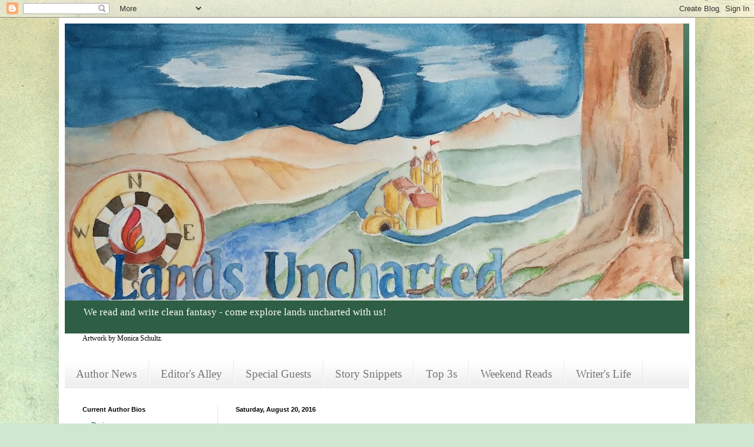

--- FILE ---
content_type: text/html; charset=UTF-8
request_url: https://www.landsuncharted.com/2016/08/top-3-magical-elements-in-harry-potter.html
body_size: 19558
content:
<!DOCTYPE html>
<html class='v2' dir='ltr' lang='en'>
<head>
<link href='https://www.blogger.com/static/v1/widgets/4128112664-css_bundle_v2.css' rel='stylesheet' type='text/css'/>
<meta content='width=1100' name='viewport'/>
<meta content='text/html; charset=UTF-8' http-equiv='Content-Type'/>
<meta content='blogger' name='generator'/>
<link href='https://www.landsuncharted.com/favicon.ico' rel='icon' type='image/x-icon'/>
<link href='https://www.landsuncharted.com/2016/08/top-3-magical-elements-in-harry-potter.html' rel='canonical'/>
<link rel="alternate" type="application/atom+xml" title="Lands Uncharted - Atom" href="https://www.landsuncharted.com/feeds/posts/default" />
<link rel="alternate" type="application/rss+xml" title="Lands Uncharted - RSS" href="https://www.landsuncharted.com/feeds/posts/default?alt=rss" />
<link rel="service.post" type="application/atom+xml" title="Lands Uncharted - Atom" href="https://www.blogger.com/feeds/3633977426784875178/posts/default" />

<link rel="alternate" type="application/atom+xml" title="Lands Uncharted - Atom" href="https://www.landsuncharted.com/feeds/8617422030733909746/comments/default" />
<!--Can't find substitution for tag [blog.ieCssRetrofitLinks]-->
<link href='https://blogger.googleusercontent.com/img/b/R29vZ2xl/AVvXsEic6Y01oG4oAESVvNmlJaSGchqdeFVWfwVF3vhHshMiVaq3SnZ9u3LyzcciAXymn_HN0PUtpYwSqX-Cy4YiYLpOSY06TdDz0-Zf-v7B9H_4KUPFbyln-478I4MEJr01rkiilxr1TL1fSy-X/s200/Sorting+hat.jpg' rel='image_src'/>
<meta content='https://www.landsuncharted.com/2016/08/top-3-magical-elements-in-harry-potter.html' property='og:url'/>
<meta content='Top 3 Magical Elements in Harry Potter (Laura)' property='og:title'/>
<meta content='A blog for readers of clean fantasy who love to discuss books and meet new authors.' property='og:description'/>
<meta content='https://blogger.googleusercontent.com/img/b/R29vZ2xl/AVvXsEic6Y01oG4oAESVvNmlJaSGchqdeFVWfwVF3vhHshMiVaq3SnZ9u3LyzcciAXymn_HN0PUtpYwSqX-Cy4YiYLpOSY06TdDz0-Zf-v7B9H_4KUPFbyln-478I4MEJr01rkiilxr1TL1fSy-X/w1200-h630-p-k-no-nu/Sorting+hat.jpg' property='og:image'/>
<title>Lands Uncharted: Top 3 Magical Elements in Harry Potter (Laura)</title>
<style id='page-skin-1' type='text/css'><!--
/*
-----------------------------------------------
Blogger Template Style
Name:     Simple
Designer: Blogger
URL:      www.blogger.com
----------------------------------------------- */
/* Content
----------------------------------------------- */
body {
font: normal normal 12px Georgia, Utopia, 'Palatino Linotype', Palatino, serif;
color: #000000;
background: #cfe7d1 url(//themes.googleusercontent.com/image?id=1x_TqXo6-7t6y2ZiuOyQ2Bk6Zod9CTtyKYtRui0IeQJe6hVlJcQiXYG2xQGkxKvl6iZMJ) repeat fixed top center /* Credit: gaffera (http://www.istockphoto.com/googleimages.php?id=4072573&platform=blogger) */;
padding: 0 40px 40px 40px;
}
html body .region-inner {
min-width: 0;
max-width: 100%;
width: auto;
}
h2 {
font-size: 22px;
}
a:link {
text-decoration:none;
color: #2e5f44;
}
a:visited {
text-decoration:none;
color: #757575;
}
a:hover {
text-decoration:underline;
color: #00d37d;
}
.body-fauxcolumn-outer .fauxcolumn-inner {
background: transparent none repeat scroll top left;
_background-image: none;
}
.body-fauxcolumn-outer .cap-top {
position: absolute;
z-index: 1;
height: 400px;
width: 100%;
}
.body-fauxcolumn-outer .cap-top .cap-left {
width: 100%;
background: transparent none repeat-x scroll top left;
_background-image: none;
}
.content-outer {
-moz-box-shadow: 0 0 40px rgba(0, 0, 0, .15);
-webkit-box-shadow: 0 0 5px rgba(0, 0, 0, .15);
-goog-ms-box-shadow: 0 0 10px #333333;
box-shadow: 0 0 40px rgba(0, 0, 0, .15);
margin-bottom: 1px;
}
.content-inner {
padding: 10px 10px;
}
.content-inner {
background-color: #ffffff;
}
/* Header
----------------------------------------------- */
.header-outer {
background: #2e5f44 url(//www.blogblog.com/1kt/simple/gradients_light.png) repeat-x scroll 0 -400px;
_background-image: none;
}
.Header h1 {
font: normal normal 60px Arial, Tahoma, Helvetica, FreeSans, sans-serif;
color: #ffffff;
text-shadow: 1px 2px 3px rgba(0, 0, 0, .2);
}
.Header h1 a {
color: #ffffff;
}
.Header .description {
font-size: 140%;
color: #ffffff;
}
.header-inner .Header .titlewrapper {
padding: 22px 30px;
}
.header-inner .Header .descriptionwrapper {
padding: 0 30px;
}
/* Tabs
----------------------------------------------- */
.tabs-inner .section:first-child {
border-top: 0 solid #e8e8e8;
}
.tabs-inner .section:first-child ul {
margin-top: -0;
border-top: 0 solid #e8e8e8;
border-left: 0 solid #e8e8e8;
border-right: 0 solid #e8e8e8;
}
.tabs-inner .widget ul {
background: #efefef url(https://resources.blogblog.com/blogblog/data/1kt/simple/gradients_light.png) repeat-x scroll 0 -800px;
_background-image: none;
border-bottom: 1px solid #e8e8e8;
margin-top: 0;
margin-left: -30px;
margin-right: -30px;
}
.tabs-inner .widget li a {
display: inline-block;
padding: .6em 1em;
font: normal normal 19.3px Georgia, Utopia, 'Palatino Linotype', Palatino, serif;
color: #757575;
border-left: 1px solid #ffffff;
border-right: 1px solid #e8e8e8;
}
.tabs-inner .widget li:first-child a {
border-left: none;
}
.tabs-inner .widget li.selected a, .tabs-inner .widget li a:hover {
color: #000000;
background-color: #e8e8e8;
text-decoration: none;
}
/* Columns
----------------------------------------------- */
.main-outer {
border-top: 0 solid #e8e8e8;
}
.fauxcolumn-left-outer .fauxcolumn-inner {
border-right: 1px solid #e8e8e8;
}
.fauxcolumn-right-outer .fauxcolumn-inner {
border-left: 1px solid #e8e8e8;
}
/* Headings
----------------------------------------------- */
div.widget > h2,
div.widget h2.title {
margin: 0 0 1em 0;
font: normal bold 11px Arial, Tahoma, Helvetica, FreeSans, sans-serif;
color: #000000;
}
/* Widgets
----------------------------------------------- */
.widget .zippy {
color: #8b8b8b;
text-shadow: 2px 2px 1px rgba(0, 0, 0, .1);
}
.widget .popular-posts ul {
list-style: none;
}
/* Posts
----------------------------------------------- */
h2.date-header {
font: normal bold 11px Arial, Tahoma, Helvetica, FreeSans, sans-serif;
}
.date-header span {
background-color: transparent;
color: #000000;
padding: inherit;
letter-spacing: inherit;
margin: inherit;
}
.main-inner {
padding-top: 30px;
padding-bottom: 30px;
}
.main-inner .column-center-inner {
padding: 0 15px;
}
.main-inner .column-center-inner .section {
margin: 0 15px;
}
.post {
margin: 0 0 25px 0;
}
h3.post-title, .comments h4 {
font: normal normal 22px Arial, Tahoma, Helvetica, FreeSans, sans-serif;
margin: .75em 0 0;
}
.post-body {
font-size: 110%;
line-height: 1.4;
position: relative;
}
.post-body img, .post-body .tr-caption-container, .Profile img, .Image img,
.BlogList .item-thumbnail img {
padding: 2px;
background: #ffffff;
border: 1px solid #e8e8e8;
-moz-box-shadow: 1px 1px 5px rgba(0, 0, 0, .1);
-webkit-box-shadow: 1px 1px 5px rgba(0, 0, 0, .1);
box-shadow: 1px 1px 5px rgba(0, 0, 0, .1);
}
.post-body img, .post-body .tr-caption-container {
padding: 5px;
}
.post-body .tr-caption-container {
color: #000000;
}
.post-body .tr-caption-container img {
padding: 0;
background: transparent;
border: none;
-moz-box-shadow: 0 0 0 rgba(0, 0, 0, .1);
-webkit-box-shadow: 0 0 0 rgba(0, 0, 0, .1);
box-shadow: 0 0 0 rgba(0, 0, 0, .1);
}
.post-header {
margin: 0 0 1.5em;
line-height: 1.6;
font-size: 90%;
}
.post-footer {
margin: 20px -2px 0;
padding: 5px 10px;
color: #373737;
background-color: #f4f4f4;
border-bottom: 1px solid #e8e8e8;
line-height: 1.6;
font-size: 90%;
}
#comments .comment-author {
padding-top: 1.5em;
border-top: 1px solid #e8e8e8;
background-position: 0 1.5em;
}
#comments .comment-author:first-child {
padding-top: 0;
border-top: none;
}
.avatar-image-container {
margin: .2em 0 0;
}
#comments .avatar-image-container img {
border: 1px solid #e8e8e8;
}
/* Comments
----------------------------------------------- */
.comments .comments-content .icon.blog-author {
background-repeat: no-repeat;
background-image: url([data-uri]);
}
.comments .comments-content .loadmore a {
border-top: 1px solid #8b8b8b;
border-bottom: 1px solid #8b8b8b;
}
.comments .comment-thread.inline-thread {
background-color: #f4f4f4;
}
.comments .continue {
border-top: 2px solid #8b8b8b;
}
/* Accents
---------------------------------------------- */
.section-columns td.columns-cell {
border-left: 1px solid #e8e8e8;
}
.blog-pager {
background: transparent none no-repeat scroll top center;
}
.blog-pager-older-link, .home-link,
.blog-pager-newer-link {
background-color: #ffffff;
padding: 5px;
}
.footer-outer {
border-top: 0 dashed #bbbbbb;
}
/* Mobile
----------------------------------------------- */
body.mobile  {
background-size: auto;
}
.mobile .body-fauxcolumn-outer {
background: transparent none repeat scroll top left;
}
.mobile .body-fauxcolumn-outer .cap-top {
background-size: 100% auto;
}
.mobile .content-outer {
-webkit-box-shadow: 0 0 3px rgba(0, 0, 0, .15);
box-shadow: 0 0 3px rgba(0, 0, 0, .15);
}
.mobile .tabs-inner .widget ul {
margin-left: 0;
margin-right: 0;
}
.mobile .post {
margin: 0;
}
.mobile .main-inner .column-center-inner .section {
margin: 0;
}
.mobile .date-header span {
padding: 0.1em 10px;
margin: 0 -10px;
}
.mobile h3.post-title {
margin: 0;
}
.mobile .blog-pager {
background: transparent none no-repeat scroll top center;
}
.mobile .footer-outer {
border-top: none;
}
.mobile .main-inner, .mobile .footer-inner {
background-color: #ffffff;
}
.mobile-index-contents {
color: #000000;
}
.mobile-link-button {
background-color: #2e5f44;
}
.mobile-link-button a:link, .mobile-link-button a:visited {
color: #ffffff;
}
.mobile .tabs-inner .section:first-child {
border-top: none;
}
.mobile .tabs-inner .PageList .widget-content {
background-color: #e8e8e8;
color: #000000;
border-top: 1px solid #e8e8e8;
border-bottom: 1px solid #e8e8e8;
}
.mobile .tabs-inner .PageList .widget-content .pagelist-arrow {
border-left: 1px solid #e8e8e8;
}

--></style>
<style id='template-skin-1' type='text/css'><!--
body {
min-width: 1080px;
}
.content-outer, .content-fauxcolumn-outer, .region-inner {
min-width: 1080px;
max-width: 1080px;
_width: 1080px;
}
.main-inner .columns {
padding-left: 260px;
padding-right: 0px;
}
.main-inner .fauxcolumn-center-outer {
left: 260px;
right: 0px;
/* IE6 does not respect left and right together */
_width: expression(this.parentNode.offsetWidth -
parseInt("260px") -
parseInt("0px") + 'px');
}
.main-inner .fauxcolumn-left-outer {
width: 260px;
}
.main-inner .fauxcolumn-right-outer {
width: 0px;
}
.main-inner .column-left-outer {
width: 260px;
right: 100%;
margin-left: -260px;
}
.main-inner .column-right-outer {
width: 0px;
margin-right: -0px;
}
#layout {
min-width: 0;
}
#layout .content-outer {
min-width: 0;
width: 800px;
}
#layout .region-inner {
min-width: 0;
width: auto;
}
body#layout div.add_widget {
padding: 8px;
}
body#layout div.add_widget a {
margin-left: 32px;
}
--></style>
<style>
    body {background-image:url(\/\/themes.googleusercontent.com\/image?id=1x_TqXo6-7t6y2ZiuOyQ2Bk6Zod9CTtyKYtRui0IeQJe6hVlJcQiXYG2xQGkxKvl6iZMJ);}
    
@media (max-width: 200px) { body {background-image:url(\/\/themes.googleusercontent.com\/image?id=1x_TqXo6-7t6y2ZiuOyQ2Bk6Zod9CTtyKYtRui0IeQJe6hVlJcQiXYG2xQGkxKvl6iZMJ&options=w200);}}
@media (max-width: 400px) and (min-width: 201px) { body {background-image:url(\/\/themes.googleusercontent.com\/image?id=1x_TqXo6-7t6y2ZiuOyQ2Bk6Zod9CTtyKYtRui0IeQJe6hVlJcQiXYG2xQGkxKvl6iZMJ&options=w400);}}
@media (max-width: 800px) and (min-width: 401px) { body {background-image:url(\/\/themes.googleusercontent.com\/image?id=1x_TqXo6-7t6y2ZiuOyQ2Bk6Zod9CTtyKYtRui0IeQJe6hVlJcQiXYG2xQGkxKvl6iZMJ&options=w800);}}
@media (max-width: 1200px) and (min-width: 801px) { body {background-image:url(\/\/themes.googleusercontent.com\/image?id=1x_TqXo6-7t6y2ZiuOyQ2Bk6Zod9CTtyKYtRui0IeQJe6hVlJcQiXYG2xQGkxKvl6iZMJ&options=w1200);}}
/* Last tag covers anything over one higher than the previous max-size cap. */
@media (min-width: 1201px) { body {background-image:url(\/\/themes.googleusercontent.com\/image?id=1x_TqXo6-7t6y2ZiuOyQ2Bk6Zod9CTtyKYtRui0IeQJe6hVlJcQiXYG2xQGkxKvl6iZMJ&options=w1600);}}
  </style>
<link href='https://www.blogger.com/dyn-css/authorization.css?targetBlogID=3633977426784875178&amp;zx=497cad58-9c1e-49f2-9da2-f2d8ce892aee' media='none' onload='if(media!=&#39;all&#39;)media=&#39;all&#39;' rel='stylesheet'/><noscript><link href='https://www.blogger.com/dyn-css/authorization.css?targetBlogID=3633977426784875178&amp;zx=497cad58-9c1e-49f2-9da2-f2d8ce892aee' rel='stylesheet'/></noscript>
<meta name='google-adsense-platform-account' content='ca-host-pub-1556223355139109'/>
<meta name='google-adsense-platform-domain' content='blogspot.com'/>

</head>
<body class='loading variant-bold'>
<div class='navbar section' id='navbar' name='Navbar'><div class='widget Navbar' data-version='1' id='Navbar1'><script type="text/javascript">
    function setAttributeOnload(object, attribute, val) {
      if(window.addEventListener) {
        window.addEventListener('load',
          function(){ object[attribute] = val; }, false);
      } else {
        window.attachEvent('onload', function(){ object[attribute] = val; });
      }
    }
  </script>
<div id="navbar-iframe-container"></div>
<script type="text/javascript" src="https://apis.google.com/js/platform.js"></script>
<script type="text/javascript">
      gapi.load("gapi.iframes:gapi.iframes.style.bubble", function() {
        if (gapi.iframes && gapi.iframes.getContext) {
          gapi.iframes.getContext().openChild({
              url: 'https://www.blogger.com/navbar/3633977426784875178?po\x3d8617422030733909746\x26origin\x3dhttps://www.landsuncharted.com',
              where: document.getElementById("navbar-iframe-container"),
              id: "navbar-iframe"
          });
        }
      });
    </script><script type="text/javascript">
(function() {
var script = document.createElement('script');
script.type = 'text/javascript';
script.src = '//pagead2.googlesyndication.com/pagead/js/google_top_exp.js';
var head = document.getElementsByTagName('head')[0];
if (head) {
head.appendChild(script);
}})();
</script>
</div></div>
<div class='body-fauxcolumns'>
<div class='fauxcolumn-outer body-fauxcolumn-outer'>
<div class='cap-top'>
<div class='cap-left'></div>
<div class='cap-right'></div>
</div>
<div class='fauxborder-left'>
<div class='fauxborder-right'></div>
<div class='fauxcolumn-inner'>
</div>
</div>
<div class='cap-bottom'>
<div class='cap-left'></div>
<div class='cap-right'></div>
</div>
</div>
</div>
<div class='content'>
<div class='content-fauxcolumns'>
<div class='fauxcolumn-outer content-fauxcolumn-outer'>
<div class='cap-top'>
<div class='cap-left'></div>
<div class='cap-right'></div>
</div>
<div class='fauxborder-left'>
<div class='fauxborder-right'></div>
<div class='fauxcolumn-inner'>
</div>
</div>
<div class='cap-bottom'>
<div class='cap-left'></div>
<div class='cap-right'></div>
</div>
</div>
</div>
<div class='content-outer'>
<div class='content-cap-top cap-top'>
<div class='cap-left'></div>
<div class='cap-right'></div>
</div>
<div class='fauxborder-left content-fauxborder-left'>
<div class='fauxborder-right content-fauxborder-right'></div>
<div class='content-inner'>
<header>
<div class='header-outer'>
<div class='header-cap-top cap-top'>
<div class='cap-left'></div>
<div class='cap-right'></div>
</div>
<div class='fauxborder-left header-fauxborder-left'>
<div class='fauxborder-right header-fauxborder-right'></div>
<div class='region-inner header-inner'>
<div class='header section' id='header' name='Header'><div class='widget Header' data-version='1' id='Header1'>
<div id='header-inner'>
<a href='https://www.landsuncharted.com/' style='display: block'>
<img alt='Lands Uncharted' height='471px; ' id='Header1_headerimg' src='https://blogger.googleusercontent.com/img/b/R29vZ2xl/AVvXsEjxMaMuZySuo8p6TWXq56-bWdXFbhawcrvqGtQpcqbSkqmCLNdZit52n3J_CvjzooDO-EMQOm6eWwzlEqhIkqq7yg4VgYEmss1lavcKAAT5JfRsuX983KA5DoaABMMMBQ0DGNNmvQAl3st1/s1050-r/Lands+Uncharted+new+compass.jpg' style='display: block' width='1050px; '/>
</a>
<div class='descriptionwrapper'>
<p class='description'><span>We read and write clean fantasy - come explore lands uncharted with us!</span></p>
</div>
</div>
</div></div>
</div>
</div>
<div class='header-cap-bottom cap-bottom'>
<div class='cap-left'></div>
<div class='cap-right'></div>
</div>
</div>
</header>
<div class='tabs-outer'>
<div class='tabs-cap-top cap-top'>
<div class='cap-left'></div>
<div class='cap-right'></div>
</div>
<div class='fauxborder-left tabs-fauxborder-left'>
<div class='fauxborder-right tabs-fauxborder-right'></div>
<div class='region-inner tabs-inner'>
<div class='tabs section' id='crosscol' name='Cross-Column'><div class='widget Text' data-version='1' id='Text1'>
<h2 class='title'>Art</h2>
<div class='widget-content'>
Artwork by Monica Schultz.
</div>
<div class='clear'></div>
</div></div>
<div class='tabs section' id='crosscol-overflow' name='Cross-Column 2'><div class='widget Label' data-version='1' id='Label1'>
<h2>Labels</h2>
<div class='widget-content list-label-widget-content'>
<ul>
<li>
<a dir='ltr' href='https://www.landsuncharted.com/search/label/Author%20News'>Author News</a>
</li>
<li>
<a dir='ltr' href='https://www.landsuncharted.com/search/label/Editor%27s%20Alley'>Editor&#39;s Alley</a>
</li>
<li>
<a dir='ltr' href='https://www.landsuncharted.com/search/label/Special%20Guests'>Special Guests</a>
</li>
<li>
<a dir='ltr' href='https://www.landsuncharted.com/search/label/Story%20Snippets'>Story Snippets</a>
</li>
<li>
<a dir='ltr' href='https://www.landsuncharted.com/search/label/Top%203s'>Top 3s</a>
</li>
<li>
<a dir='ltr' href='https://www.landsuncharted.com/search/label/Weekend%20Reads'>Weekend Reads</a>
</li>
<li>
<a dir='ltr' href='https://www.landsuncharted.com/search/label/Writer%27s%20Life'>Writer&#39;s Life</a>
</li>
</ul>
<div class='clear'></div>
</div>
</div></div>
</div>
</div>
<div class='tabs-cap-bottom cap-bottom'>
<div class='cap-left'></div>
<div class='cap-right'></div>
</div>
</div>
<div class='main-outer'>
<div class='main-cap-top cap-top'>
<div class='cap-left'></div>
<div class='cap-right'></div>
</div>
<div class='fauxborder-left main-fauxborder-left'>
<div class='fauxborder-right main-fauxborder-right'></div>
<div class='region-inner main-inner'>
<div class='columns fauxcolumns'>
<div class='fauxcolumn-outer fauxcolumn-center-outer'>
<div class='cap-top'>
<div class='cap-left'></div>
<div class='cap-right'></div>
</div>
<div class='fauxborder-left'>
<div class='fauxborder-right'></div>
<div class='fauxcolumn-inner'>
</div>
</div>
<div class='cap-bottom'>
<div class='cap-left'></div>
<div class='cap-right'></div>
</div>
</div>
<div class='fauxcolumn-outer fauxcolumn-left-outer'>
<div class='cap-top'>
<div class='cap-left'></div>
<div class='cap-right'></div>
</div>
<div class='fauxborder-left'>
<div class='fauxborder-right'></div>
<div class='fauxcolumn-inner'>
</div>
</div>
<div class='cap-bottom'>
<div class='cap-left'></div>
<div class='cap-right'></div>
</div>
</div>
<div class='fauxcolumn-outer fauxcolumn-right-outer'>
<div class='cap-top'>
<div class='cap-left'></div>
<div class='cap-right'></div>
</div>
<div class='fauxborder-left'>
<div class='fauxborder-right'></div>
<div class='fauxcolumn-inner'>
</div>
</div>
<div class='cap-bottom'>
<div class='cap-left'></div>
<div class='cap-right'></div>
</div>
</div>
<!-- corrects IE6 width calculation -->
<div class='columns-inner'>
<div class='column-center-outer'>
<div class='column-center-inner'>
<div class='main section' id='main' name='Main'><div class='widget Blog' data-version='1' id='Blog1'>
<div class='blog-posts hfeed'>

          <div class="date-outer">
        
<h2 class='date-header'><span>Saturday, August 20, 2016</span></h2>

          <div class="date-posts">
        
<div class='post-outer'>
<div class='post hentry uncustomized-post-template' itemprop='blogPost' itemscope='itemscope' itemtype='http://schema.org/BlogPosting'>
<meta content='https://blogger.googleusercontent.com/img/b/R29vZ2xl/AVvXsEic6Y01oG4oAESVvNmlJaSGchqdeFVWfwVF3vhHshMiVaq3SnZ9u3LyzcciAXymn_HN0PUtpYwSqX-Cy4YiYLpOSY06TdDz0-Zf-v7B9H_4KUPFbyln-478I4MEJr01rkiilxr1TL1fSy-X/s200/Sorting+hat.jpg' itemprop='image_url'/>
<meta content='3633977426784875178' itemprop='blogId'/>
<meta content='8617422030733909746' itemprop='postId'/>
<a name='8617422030733909746'></a>
<h3 class='post-title entry-title' itemprop='name'>
Top 3 Magical Elements in Harry Potter (Laura)
</h3>
<div class='post-header'>
<div class='post-header-line-1'></div>
</div>
<div class='post-body entry-content' id='post-body-8617422030733909746' itemprop='description articleBody'>
<div style="border-image: none;">
In honor of the recent release of <em>Harry Potter and the Cursed Child</em>, here are just some of the memorable magical aspects J.K. Rowling created in her classic Harry Potter series. You may notice they are all elements introduced in the first book. They are also some of the tipping points that threw me more and more in love with the story.</div>
<div style="border-image: none;">
<br /></div>
<div style="border-image: none;">
<a href="https://blogger.googleusercontent.com/img/b/R29vZ2xl/AVvXsEic6Y01oG4oAESVvNmlJaSGchqdeFVWfwVF3vhHshMiVaq3SnZ9u3LyzcciAXymn_HN0PUtpYwSqX-Cy4YiYLpOSY06TdDz0-Zf-v7B9H_4KUPFbyln-478I4MEJr01rkiilxr1TL1fSy-X/s1600/Sorting+hat.jpg" imageanchor="1" style="clear: right; float: right; margin-bottom: 1em; margin-left: 1em;"><img border="0" height="161" src="https://blogger.googleusercontent.com/img/b/R29vZ2xl/AVvXsEic6Y01oG4oAESVvNmlJaSGchqdeFVWfwVF3vhHshMiVaq3SnZ9u3LyzcciAXymn_HN0PUtpYwSqX-Cy4YiYLpOSY06TdDz0-Zf-v7B9H_4KUPFbyln-478I4MEJr01rkiilxr1TL1fSy-X/s200/Sorting+hat.jpg" width="200" /></a><strong>3. Sorting Hat</strong></div>
<div style="border-image: none;">
Soon after Harry arrives at Hogwarts for the first time, he meets&nbsp;Ron and Hermione, and they become friends--friends he might not have come to know so well had they not all been placed in the same house together. Of course, that house is Gryffindor, where Harry flourishes both on his own and as part of a group, and&nbsp;it was the magic of the sorting hat that put him there, having taken into consideration his heart, his past, and his decisions.</div>
<br />
<br />
<strong>2. Invisibility Cloak</strong><br />
<div class="separator" style="clear: both; text-align: center;">
<a href="https://blogger.googleusercontent.com/img/b/R29vZ2xl/AVvXsEhJFS1-LUOlxige8xRrPHFTs-qVyIGXC-9baMZPkHrOcAiUtj7VwkRvCTdQ6w5YHKsSzsULBWY0CuRiYI4LIhoVJqdnGaGY7Y3UVWIcgSQCG-hiTNwVbzad6GBni9bEv-tBvZdkeBehBVkh/s1600/Invisibility+cloak.jpg" imageanchor="1" style="clear: left; float: left; margin-bottom: 1em; margin-right: 1em;"><img border="0" height="125" src="https://blogger.googleusercontent.com/img/b/R29vZ2xl/AVvXsEhJFS1-LUOlxige8xRrPHFTs-qVyIGXC-9baMZPkHrOcAiUtj7VwkRvCTdQ6w5YHKsSzsULBWY0CuRiYI4LIhoVJqdnGaGY7Y3UVWIcgSQCG-hiTNwVbzad6GBni9bEv-tBvZdkeBehBVkh/s200/Invisibility+cloak.jpg" width="200" /></a></div>
On Harry's first Christmas morning at Hogwarts, he finds a mysterious gift left for him at the foot of his bed--a cloak of invisibility. When he dons the cloak, often joined by his pals Ron and Hermione, his adventures around Hogwarts take on another element as he can go to forbidden places about the school and grounds, particularly after bedtime hours when the castle is at its most eerie and mysterious. One of the most memorable of these moments for me was Harry's first sneaky excursion in which he visits the restricted section of the library in search of information on Nicolas Flamel, and finds the shrieking book that nearly gives away his cover.<br />
<br />
<br />
<strong>1. Mirror of Erised</strong><br />
<div style="border-image: none;">
Speaking of Harry's excursions with the invisibility cloak, it is while he escapes from Filch and Professor Snape on that first late-night outing that he encounters the Mirror of Erised hidden in an unused classroom. Inside this mirror, which shows the "deepest, most desperate desires of our <a href="https://blogger.googleusercontent.com/img/b/R29vZ2xl/AVvXsEj6dXQwza2vqsTqViyWjnWpmrMHZt7bcddoTaVbw-7xWVjWO2nWF8ppg4-WAY_hvE4wxEUumS3mbOFuNpOhgo2qVdtbXWe_SMSkZc2Fb5633jombnj1eWIflqHc3mdCQG0tVfx9VtgBO28k/s1600/Mirror+of+Erised.jpg" imageanchor="1" style="clear: right; float: right; margin-bottom: 1em; margin-left: 1em;"><img border="0" height="172" src="https://blogger.googleusercontent.com/img/b/R29vZ2xl/AVvXsEj6dXQwza2vqsTqViyWjnWpmrMHZt7bcddoTaVbw-7xWVjWO2nWF8ppg4-WAY_hvE4wxEUumS3mbOFuNpOhgo2qVdtbXWe_SMSkZc2Fb5633jombnj1eWIflqHc3mdCQG0tVfx9VtgBO28k/s320/Mirror+of+Erised.jpg" style="cursor: move;" unselectable="on" width="320" /></a>hearts," Harry sees an image of the deceased family he never knew. Dumbledore, in his wise fashion, warns upon discovering Harry with the mirror one night that it gives "neither knowledge or truth" and that "men have wasted away before it." "It does not do to dwell on dreams," Dumbledore says, "and forget to live..." Dreams are a wonderful thing that inspire, motivate, and even center us. But we may sometimes need the gentle reminder offered so simply and profoundly in this piece of fiction to focus on the hope and possibility of each moment before us, even using the wishes of our hearts and our very character as a guide.</div>
<br />
<br />
There are so many amazing and meaningful elements in the Harry Potter stories. What are your favorites?<br />
<br />
<br />
Laura<br />
<br />
<br />
<strong>Attributions</strong><br />
Sorting Hat: <a href="http://harrypotter.wikia.com/wiki/Hatstall">http://harrypotter.wikia.com/wiki/Hatstall</a><br />
Invisibility Cloak: <a href="http://harrypotter.wikia.com/wiki/Cloak_of_Invisibility">http://harrypotter.wikia.com/wiki/Cloak_of_Invisibility</a><br />
Mirror of Erised: <a href="http://harrypotter101.wikia.com/wiki/The_Mirror_of_Erised">http://harrypotter101.wikia.com/wiki/The_Mirror_of_Erised</a>
<div style='clear: both;'></div>
</div>
<div class='post-footer'>
<div class='post-footer-line post-footer-line-1'>
<span class='post-author vcard'>
Posted by
<span class='fn' itemprop='author' itemscope='itemscope' itemtype='http://schema.org/Person'>
<meta content='https://www.blogger.com/profile/04099853616488465874' itemprop='url'/>
<a class='g-profile' href='https://www.blogger.com/profile/04099853616488465874' rel='author' title='author profile'>
<span itemprop='name'>Unknown</span>
</a>
</span>
</span>
<span class='post-timestamp'>
at
<meta content='https://www.landsuncharted.com/2016/08/top-3-magical-elements-in-harry-potter.html' itemprop='url'/>
<a class='timestamp-link' href='https://www.landsuncharted.com/2016/08/top-3-magical-elements-in-harry-potter.html' rel='bookmark' title='permanent link'><abbr class='published' itemprop='datePublished' title='2016-08-20T04:00:00-05:00'>4:00&#8239;AM</abbr></a>
</span>
<span class='post-comment-link'>
</span>
<span class='post-icons'>
<span class='item-control blog-admin pid-1452105762'>
<a href='https://www.blogger.com/post-edit.g?blogID=3633977426784875178&postID=8617422030733909746&from=pencil' title='Edit Post'>
<img alt='' class='icon-action' height='18' src='https://resources.blogblog.com/img/icon18_edit_allbkg.gif' width='18'/>
</a>
</span>
</span>
<div class='post-share-buttons goog-inline-block'>
<a class='goog-inline-block share-button sb-email' href='https://www.blogger.com/share-post.g?blogID=3633977426784875178&postID=8617422030733909746&target=email' target='_blank' title='Email This'><span class='share-button-link-text'>Email This</span></a><a class='goog-inline-block share-button sb-blog' href='https://www.blogger.com/share-post.g?blogID=3633977426784875178&postID=8617422030733909746&target=blog' onclick='window.open(this.href, "_blank", "height=270,width=475"); return false;' target='_blank' title='BlogThis!'><span class='share-button-link-text'>BlogThis!</span></a><a class='goog-inline-block share-button sb-twitter' href='https://www.blogger.com/share-post.g?blogID=3633977426784875178&postID=8617422030733909746&target=twitter' target='_blank' title='Share to X'><span class='share-button-link-text'>Share to X</span></a><a class='goog-inline-block share-button sb-facebook' href='https://www.blogger.com/share-post.g?blogID=3633977426784875178&postID=8617422030733909746&target=facebook' onclick='window.open(this.href, "_blank", "height=430,width=640"); return false;' target='_blank' title='Share to Facebook'><span class='share-button-link-text'>Share to Facebook</span></a><a class='goog-inline-block share-button sb-pinterest' href='https://www.blogger.com/share-post.g?blogID=3633977426784875178&postID=8617422030733909746&target=pinterest' target='_blank' title='Share to Pinterest'><span class='share-button-link-text'>Share to Pinterest</span></a>
</div>
</div>
<div class='post-footer-line post-footer-line-2'>
<span class='post-labels'>
Labels:
<a href='https://www.landsuncharted.com/search/label/Laura' rel='tag'>Laura</a>,
<a href='https://www.landsuncharted.com/search/label/Top%203s' rel='tag'>Top 3s</a>
</span>
</div>
<div class='post-footer-line post-footer-line-3'>
<span class='post-location'>
</span>
</div>
</div>
</div>
<div class='comments' id='comments'>
<a name='comments'></a>
<h4>4 comments:</h4>
<div class='comments-content'>
<script async='async' src='' type='text/javascript'></script>
<script type='text/javascript'>
    (function() {
      var items = null;
      var msgs = null;
      var config = {};

// <![CDATA[
      var cursor = null;
      if (items && items.length > 0) {
        cursor = parseInt(items[items.length - 1].timestamp) + 1;
      }

      var bodyFromEntry = function(entry) {
        var text = (entry &&
                    ((entry.content && entry.content.$t) ||
                     (entry.summary && entry.summary.$t))) ||
            '';
        if (entry && entry.gd$extendedProperty) {
          for (var k in entry.gd$extendedProperty) {
            if (entry.gd$extendedProperty[k].name == 'blogger.contentRemoved') {
              return '<span class="deleted-comment">' + text + '</span>';
            }
          }
        }
        return text;
      }

      var parse = function(data) {
        cursor = null;
        var comments = [];
        if (data && data.feed && data.feed.entry) {
          for (var i = 0, entry; entry = data.feed.entry[i]; i++) {
            var comment = {};
            // comment ID, parsed out of the original id format
            var id = /blog-(\d+).post-(\d+)/.exec(entry.id.$t);
            comment.id = id ? id[2] : null;
            comment.body = bodyFromEntry(entry);
            comment.timestamp = Date.parse(entry.published.$t) + '';
            if (entry.author && entry.author.constructor === Array) {
              var auth = entry.author[0];
              if (auth) {
                comment.author = {
                  name: (auth.name ? auth.name.$t : undefined),
                  profileUrl: (auth.uri ? auth.uri.$t : undefined),
                  avatarUrl: (auth.gd$image ? auth.gd$image.src : undefined)
                };
              }
            }
            if (entry.link) {
              if (entry.link[2]) {
                comment.link = comment.permalink = entry.link[2].href;
              }
              if (entry.link[3]) {
                var pid = /.*comments\/default\/(\d+)\?.*/.exec(entry.link[3].href);
                if (pid && pid[1]) {
                  comment.parentId = pid[1];
                }
              }
            }
            comment.deleteclass = 'item-control blog-admin';
            if (entry.gd$extendedProperty) {
              for (var k in entry.gd$extendedProperty) {
                if (entry.gd$extendedProperty[k].name == 'blogger.itemClass') {
                  comment.deleteclass += ' ' + entry.gd$extendedProperty[k].value;
                } else if (entry.gd$extendedProperty[k].name == 'blogger.displayTime') {
                  comment.displayTime = entry.gd$extendedProperty[k].value;
                }
              }
            }
            comments.push(comment);
          }
        }
        return comments;
      };

      var paginator = function(callback) {
        if (hasMore()) {
          var url = config.feed + '?alt=json&v=2&orderby=published&reverse=false&max-results=50';
          if (cursor) {
            url += '&published-min=' + new Date(cursor).toISOString();
          }
          window.bloggercomments = function(data) {
            var parsed = parse(data);
            cursor = parsed.length < 50 ? null
                : parseInt(parsed[parsed.length - 1].timestamp) + 1
            callback(parsed);
            window.bloggercomments = null;
          }
          url += '&callback=bloggercomments';
          var script = document.createElement('script');
          script.type = 'text/javascript';
          script.src = url;
          document.getElementsByTagName('head')[0].appendChild(script);
        }
      };
      var hasMore = function() {
        return !!cursor;
      };
      var getMeta = function(key, comment) {
        if ('iswriter' == key) {
          var matches = !!comment.author
              && comment.author.name == config.authorName
              && comment.author.profileUrl == config.authorUrl;
          return matches ? 'true' : '';
        } else if ('deletelink' == key) {
          return config.baseUri + '/comment/delete/'
               + config.blogId + '/' + comment.id;
        } else if ('deleteclass' == key) {
          return comment.deleteclass;
        }
        return '';
      };

      var replybox = null;
      var replyUrlParts = null;
      var replyParent = undefined;

      var onReply = function(commentId, domId) {
        if (replybox == null) {
          // lazily cache replybox, and adjust to suit this style:
          replybox = document.getElementById('comment-editor');
          if (replybox != null) {
            replybox.height = '250px';
            replybox.style.display = 'block';
            replyUrlParts = replybox.src.split('#');
          }
        }
        if (replybox && (commentId !== replyParent)) {
          replybox.src = '';
          document.getElementById(domId).insertBefore(replybox, null);
          replybox.src = replyUrlParts[0]
              + (commentId ? '&parentID=' + commentId : '')
              + '#' + replyUrlParts[1];
          replyParent = commentId;
        }
      };

      var hash = (window.location.hash || '#').substring(1);
      var startThread, targetComment;
      if (/^comment-form_/.test(hash)) {
        startThread = hash.substring('comment-form_'.length);
      } else if (/^c[0-9]+$/.test(hash)) {
        targetComment = hash.substring(1);
      }

      // Configure commenting API:
      var configJso = {
        'maxDepth': config.maxThreadDepth
      };
      var provider = {
        'id': config.postId,
        'data': items,
        'loadNext': paginator,
        'hasMore': hasMore,
        'getMeta': getMeta,
        'onReply': onReply,
        'rendered': true,
        'initComment': targetComment,
        'initReplyThread': startThread,
        'config': configJso,
        'messages': msgs
      };

      var render = function() {
        if (window.goog && window.goog.comments) {
          var holder = document.getElementById('comment-holder');
          window.goog.comments.render(holder, provider);
        }
      };

      // render now, or queue to render when library loads:
      if (window.goog && window.goog.comments) {
        render();
      } else {
        window.goog = window.goog || {};
        window.goog.comments = window.goog.comments || {};
        window.goog.comments.loadQueue = window.goog.comments.loadQueue || [];
        window.goog.comments.loadQueue.push(render);
      }
    })();
// ]]>
  </script>
<div id='comment-holder'>
<div class="comment-thread toplevel-thread"><ol id="top-ra"><li class="comment" id="c6329216967511222126"><div class="avatar-image-container"><img src="//resources.blogblog.com/img/blank.gif" alt=""/></div><div class="comment-block"><div class="comment-header"><cite class="user">Anonymous</cite><span class="icon user "></span><span class="datetime secondary-text"><a rel="nofollow" href="https://www.landsuncharted.com/2016/08/top-3-magical-elements-in-harry-potter.html?showComment=1471718425008#c6329216967511222126">August 20, 2016 at 1:40&#8239;PM</a></span></div><p class="comment-content">I love the Room of Requirement. &quot;... it is a room that a person can only enter when they have real need of it. Sometimes it is there, and sometimes it is not, but when it appears, it is always equipped for the seeker&#39;s needs.&quot; Sometimes a broom closet, sometimes a training room... it&#39;s a wonderful concept.</p><span class="comment-actions secondary-text"><a class="comment-reply" target="_self" data-comment-id="6329216967511222126">Reply</a><span class="item-control blog-admin blog-admin pid-9117610"><a target="_self" href="https://www.blogger.com/comment/delete/3633977426784875178/6329216967511222126">Delete</a></span></span></div><div class="comment-replies"><div id="c6329216967511222126-rt" class="comment-thread inline-thread hidden"><span class="thread-toggle thread-expanded"><span class="thread-arrow"></span><span class="thread-count"><a target="_self">Replies</a></span></span><ol id="c6329216967511222126-ra" class="thread-chrome thread-expanded"><div></div><div id="c6329216967511222126-continue" class="continue"><a class="comment-reply" target="_self" data-comment-id="6329216967511222126">Reply</a></div></ol></div></div><div class="comment-replybox-single" id="c6329216967511222126-ce"></div></li><li class="comment" id="c3334599929210799859"><div class="avatar-image-container"><img src="//www.blogger.com/img/blogger_logo_round_35.png" alt=""/></div><div class="comment-block"><div class="comment-header"><cite class="user"><a href="https://www.blogger.com/profile/00456113371420700748" rel="nofollow">Laurie Lucking</a></cite><span class="icon user "></span><span class="datetime secondary-text"><a rel="nofollow" href="https://www.landsuncharted.com/2016/08/top-3-magical-elements-in-harry-potter.html?showComment=1471741207208#c3334599929210799859">August 20, 2016 at 8:00&#8239;PM</a></span></div><p class="comment-content">Fun idea, Laura! I&#39;ve always been intrigued by the Mirror of Erised, too - I&#39;d be so curious to see what would show up for me! And his talk with Dumbledore about it was such a great moment in Harry&#39;s development. The Room of Requirement is an excellent choice, too, Melinda! So creative, and it would really come in handy :) One of my favorites is polyjuice potion, especially since they put it to such interesting uses in several of the books.</p><span class="comment-actions secondary-text"><a class="comment-reply" target="_self" data-comment-id="3334599929210799859">Reply</a><span class="item-control blog-admin blog-admin pid-88339997"><a target="_self" href="https://www.blogger.com/comment/delete/3633977426784875178/3334599929210799859">Delete</a></span></span></div><div class="comment-replies"><div id="c3334599929210799859-rt" class="comment-thread inline-thread hidden"><span class="thread-toggle thread-expanded"><span class="thread-arrow"></span><span class="thread-count"><a target="_self">Replies</a></span></span><ol id="c3334599929210799859-ra" class="thread-chrome thread-expanded"><div></div><div id="c3334599929210799859-continue" class="continue"><a class="comment-reply" target="_self" data-comment-id="3334599929210799859">Reply</a></div></ol></div></div><div class="comment-replybox-single" id="c3334599929210799859-ce"></div></li><li class="comment" id="c6132378169204892926"><div class="avatar-image-container"><img src="//blogger.googleusercontent.com/img/b/R29vZ2xl/AVvXsEg5Ad3bJT-Pa5-PS5ZSiwJC6L7EBwCwQ6_AwAiLZnXOjM2u4qsKCAyX9FZNIKscEEfPOwX2-To81ip1Pti3Xs854kxAW6lJzDeJEPlMKDbTs9fXIbewOTw1HSd3OEu_zdY/s45-c/Viola.jpg" alt=""/></div><div class="comment-block"><div class="comment-header"><cite class="user"><a href="https://www.blogger.com/profile/13726989495903112876" rel="nofollow">Spruce Holly Nogard</a></cite><span class="icon user "></span><span class="datetime secondary-text"><a rel="nofollow" href="https://www.landsuncharted.com/2016/08/top-3-magical-elements-in-harry-potter.html?showComment=1471743743887#c6132378169204892926">August 20, 2016 at 8:42&#8239;PM</a></span></div><p class="comment-content">I love all these things, but I just love the whole concept and how J.K. Rowling intertwines the magical world with our own so seamlessly.</p><span class="comment-actions secondary-text"><a class="comment-reply" target="_self" data-comment-id="6132378169204892926">Reply</a><span class="item-control blog-admin blog-admin pid-2027729879"><a target="_self" href="https://www.blogger.com/comment/delete/3633977426784875178/6132378169204892926">Delete</a></span></span></div><div class="comment-replies"><div id="c6132378169204892926-rt" class="comment-thread inline-thread hidden"><span class="thread-toggle thread-expanded"><span class="thread-arrow"></span><span class="thread-count"><a target="_self">Replies</a></span></span><ol id="c6132378169204892926-ra" class="thread-chrome thread-expanded"><div></div><div id="c6132378169204892926-continue" class="continue"><a class="comment-reply" target="_self" data-comment-id="6132378169204892926">Reply</a></div></ol></div></div><div class="comment-replybox-single" id="c6132378169204892926-ce"></div></li><li class="comment" id="c5212324936068324099"><div class="avatar-image-container"><img src="//www.blogger.com/img/blogger_logo_round_35.png" alt=""/></div><div class="comment-block"><div class="comment-header"><cite class="user"><a href="https://www.blogger.com/profile/04099853616488465874" rel="nofollow">Unknown</a></cite><span class="icon user blog-author"></span><span class="datetime secondary-text"><a rel="nofollow" href="https://www.landsuncharted.com/2016/08/top-3-magical-elements-in-harry-potter.html?showComment=1471813010012#c5212324936068324099">August 21, 2016 at 3:56&#8239;PM</a></span></div><p class="comment-content">The room of requirement is a great one, Melinda. I also love the Marauder&#8217;s Map! More fun mischief around the castle.<br><br>Laurie, thanks! I love that moment between Harry and Dumbledore at the mirror, too. The polyjuice potion was so clever and fun too!<br><br>Spruce, I completely agree. Isn&#8217;t it amazing how she did that and made it all seem so simple?<br><br>Thanks for reading and commenting. :-)</p><span class="comment-actions secondary-text"><a class="comment-reply" target="_self" data-comment-id="5212324936068324099">Reply</a><span class="item-control blog-admin blog-admin pid-1452105762"><a target="_self" href="https://www.blogger.com/comment/delete/3633977426784875178/5212324936068324099">Delete</a></span></span></div><div class="comment-replies"><div id="c5212324936068324099-rt" class="comment-thread inline-thread hidden"><span class="thread-toggle thread-expanded"><span class="thread-arrow"></span><span class="thread-count"><a target="_self">Replies</a></span></span><ol id="c5212324936068324099-ra" class="thread-chrome thread-expanded"><div></div><div id="c5212324936068324099-continue" class="continue"><a class="comment-reply" target="_self" data-comment-id="5212324936068324099">Reply</a></div></ol></div></div><div class="comment-replybox-single" id="c5212324936068324099-ce"></div></li></ol><div id="top-continue" class="continue"><a class="comment-reply" target="_self">Add comment</a></div><div class="comment-replybox-thread" id="top-ce"></div><div class="loadmore hidden" data-post-id="8617422030733909746"><a target="_self">Load more...</a></div></div>
</div>
</div>
<p class='comment-footer'>
<div class='comment-form'>
<a name='comment-form'></a>
<p>Please note that your comment hasn&#39;t gone through unless you see the notice: &quot;Your comment will be visible after approval.&quot; We apologize for any difficulties posting comments or delays in moderation.</p>
<a href='https://www.blogger.com/comment/frame/3633977426784875178?po=8617422030733909746&hl=en&saa=85391&origin=https://www.landsuncharted.com' id='comment-editor-src'></a>
<iframe allowtransparency='true' class='blogger-iframe-colorize blogger-comment-from-post' frameborder='0' height='410px' id='comment-editor' name='comment-editor' src='' width='100%'></iframe>
<script src='https://www.blogger.com/static/v1/jsbin/1345082660-comment_from_post_iframe.js' type='text/javascript'></script>
<script type='text/javascript'>
      BLOG_CMT_createIframe('https://www.blogger.com/rpc_relay.html');
    </script>
</div>
</p>
<div id='backlinks-container'>
<div id='Blog1_backlinks-container'>
</div>
</div>
</div>
</div>

        </div></div>
      
</div>
<div class='blog-pager' id='blog-pager'>
<span id='blog-pager-newer-link'>
<a class='blog-pager-newer-link' href='https://www.landsuncharted.com/2016/08/lessons-learned-allergies-laurie.html' id='Blog1_blog-pager-newer-link' title='Newer Post'>Newer Post</a>
</span>
<span id='blog-pager-older-link'>
<a class='blog-pager-older-link' href='https://www.landsuncharted.com/2016/08/blood-of-kings-trilogy-by-darkness-hid.html' id='Blog1_blog-pager-older-link' title='Older Post'>Older Post</a>
</span>
<a class='home-link' href='https://www.landsuncharted.com/'>Home</a>
</div>
<div class='clear'></div>
<div class='post-feeds'>
<div class='feed-links'>
Subscribe to:
<a class='feed-link' href='https://www.landsuncharted.com/feeds/8617422030733909746/comments/default' target='_blank' type='application/atom+xml'>Post Comments (Atom)</a>
</div>
</div>
</div></div>
</div>
</div>
<div class='column-left-outer'>
<div class='column-left-inner'>
<aside>
<div class='sidebar section' id='sidebar-left-1'><div class='widget PageList' data-version='1' id='PageList1'>
<h2>Current Author Bios</h2>
<div class='widget-content'>
<ul>
<li>
<a href='https://www.landsuncharted.com/p/desiree.html'>Desiree</a>
</li>
<li>
<a href='https://www.landsuncharted.com/p/a-different-kind-of-geke-gretchen.html'>Gretchen</a>
</li>
<li>
<a href='https://www.landsuncharted.com/p/hi-im-kimberly-a.html'>Kimberly</a>
</li>
<li>
<a href='https://www.landsuncharted.com/p/lauricia.html'>Lauricia</a>
</li>
<li>
<a href='https://www.landsuncharted.com/p/laurie.html'>Laurie</a>
</li>
<li>
<a href='https://www.landsuncharted.com/p/blog-page_27.html'>Lizzie</a>
</li>
<li>
<a href='https://www.landsuncharted.com/p/lydia.html'>Lydia</a>
</li>
<li>
<a href='https://www.landsuncharted.com/p/mary.html'>Mary</a>
</li>
<li>
<a href='https://www.landsuncharted.com/p/rachel.html'>Rachel</a>
</li>
<li>
<a href='https://www.landsuncharted.com/p/sarah.html'>Sarah</a>
</li>
</ul>
<div class='clear'></div>
</div>
</div><div class='widget PageList' data-version='1' id='PageList2'>
<h2>Lands Uncharted Alumni</h2>
<div class='widget-content'>
<ul>
<li>
<a href='https://www.landsuncharted.com/p/blog-page.html'>Elizabeth</a>
</li>
<li>
<a href='https://www.landsuncharted.com/p/erin.html'>Erin</a>
</li>
<li>
<a href='https://www.landsuncharted.com/p/hannah.html'>Hannah</a>
</li>
<li>
<a href='https://www.landsuncharted.com/p/heather.html'>Heather</a>
</li>
<li>
<a href='https://www.landsuncharted.com/p/blog-page_16.html'>Jill</a>
</li>
<li>
<a href='https://www.landsuncharted.com/p/julie.html'>Julie</a>
</li>
<li>
<a href='https://www.landsuncharted.com/p/kalyn.html'>KaLyn</a>
</li>
<li>
<a href='https://www.landsuncharted.com/p/hi-im-katie-clark-and-im-thrilled-to-be.html'>Katie</a>
</li>
<li>
<a href='https://www.landsuncharted.com/p/laura.html'>Laura</a>
</li>
<li>
<a href='https://www.landsuncharted.com/p/vanessa.html'>Vanessa</a>
</li>
</ul>
<div class='clear'></div>
</div>
</div><div class='widget Subscribe' data-version='1' id='Subscribe1'>
<div style='white-space:nowrap'>
<h2 class='title'>Subscribe To</h2>
<div class='widget-content'>
<div class='subscribe-wrapper subscribe-type-POST'>
<div class='subscribe expanded subscribe-type-POST' id='SW_READER_LIST_Subscribe1POST' style='display:none;'>
<div class='top'>
<span class='inner' onclick='return(_SW_toggleReaderList(event, "Subscribe1POST"));'>
<img class='subscribe-dropdown-arrow' src='https://resources.blogblog.com/img/widgets/arrow_dropdown.gif'/>
<img align='absmiddle' alt='' border='0' class='feed-icon' src='https://resources.blogblog.com/img/icon_feed12.png'/>
Posts
</span>
<div class='feed-reader-links'>
<a class='feed-reader-link' href='https://www.netvibes.com/subscribe.php?url=https%3A%2F%2Fwww.landsuncharted.com%2Ffeeds%2Fposts%2Fdefault' target='_blank'>
<img src='https://resources.blogblog.com/img/widgets/subscribe-netvibes.png'/>
</a>
<a class='feed-reader-link' href='https://add.my.yahoo.com/content?url=https%3A%2F%2Fwww.landsuncharted.com%2Ffeeds%2Fposts%2Fdefault' target='_blank'>
<img src='https://resources.blogblog.com/img/widgets/subscribe-yahoo.png'/>
</a>
<a class='feed-reader-link' href='https://www.landsuncharted.com/feeds/posts/default' target='_blank'>
<img align='absmiddle' class='feed-icon' src='https://resources.blogblog.com/img/icon_feed12.png'/>
                  Atom
                </a>
</div>
</div>
<div class='bottom'></div>
</div>
<div class='subscribe' id='SW_READER_LIST_CLOSED_Subscribe1POST' onclick='return(_SW_toggleReaderList(event, "Subscribe1POST"));'>
<div class='top'>
<span class='inner'>
<img class='subscribe-dropdown-arrow' src='https://resources.blogblog.com/img/widgets/arrow_dropdown.gif'/>
<span onclick='return(_SW_toggleReaderList(event, "Subscribe1POST"));'>
<img align='absmiddle' alt='' border='0' class='feed-icon' src='https://resources.blogblog.com/img/icon_feed12.png'/>
Posts
</span>
</span>
</div>
<div class='bottom'></div>
</div>
</div>
<div class='subscribe-wrapper subscribe-type-PER_POST'>
<div class='subscribe expanded subscribe-type-PER_POST' id='SW_READER_LIST_Subscribe1PER_POST' style='display:none;'>
<div class='top'>
<span class='inner' onclick='return(_SW_toggleReaderList(event, "Subscribe1PER_POST"));'>
<img class='subscribe-dropdown-arrow' src='https://resources.blogblog.com/img/widgets/arrow_dropdown.gif'/>
<img align='absmiddle' alt='' border='0' class='feed-icon' src='https://resources.blogblog.com/img/icon_feed12.png'/>
Comments
</span>
<div class='feed-reader-links'>
<a class='feed-reader-link' href='https://www.netvibes.com/subscribe.php?url=https%3A%2F%2Fwww.landsuncharted.com%2Ffeeds%2F8617422030733909746%2Fcomments%2Fdefault' target='_blank'>
<img src='https://resources.blogblog.com/img/widgets/subscribe-netvibes.png'/>
</a>
<a class='feed-reader-link' href='https://add.my.yahoo.com/content?url=https%3A%2F%2Fwww.landsuncharted.com%2Ffeeds%2F8617422030733909746%2Fcomments%2Fdefault' target='_blank'>
<img src='https://resources.blogblog.com/img/widgets/subscribe-yahoo.png'/>
</a>
<a class='feed-reader-link' href='https://www.landsuncharted.com/feeds/8617422030733909746/comments/default' target='_blank'>
<img align='absmiddle' class='feed-icon' src='https://resources.blogblog.com/img/icon_feed12.png'/>
                  Atom
                </a>
</div>
</div>
<div class='bottom'></div>
</div>
<div class='subscribe' id='SW_READER_LIST_CLOSED_Subscribe1PER_POST' onclick='return(_SW_toggleReaderList(event, "Subscribe1PER_POST"));'>
<div class='top'>
<span class='inner'>
<img class='subscribe-dropdown-arrow' src='https://resources.blogblog.com/img/widgets/arrow_dropdown.gif'/>
<span onclick='return(_SW_toggleReaderList(event, "Subscribe1PER_POST"));'>
<img align='absmiddle' alt='' border='0' class='feed-icon' src='https://resources.blogblog.com/img/icon_feed12.png'/>
Comments
</span>
</span>
</div>
<div class='bottom'></div>
</div>
</div>
<div style='clear:both'></div>
</div>
</div>
<div class='clear'></div>
</div><div class='widget BlogSearch' data-version='1' id='BlogSearch1'>
<h2 class='title'>Search This Blog</h2>
<div class='widget-content'>
<div id='BlogSearch1_form'>
<form action='https://www.landsuncharted.com/search' class='gsc-search-box' target='_top'>
<table cellpadding='0' cellspacing='0' class='gsc-search-box'>
<tbody>
<tr>
<td class='gsc-input'>
<input autocomplete='off' class='gsc-input' name='q' size='10' title='search' type='text' value=''/>
</td>
<td class='gsc-search-button'>
<input class='gsc-search-button' title='search' type='submit' value='Search'/>
</td>
</tr>
</tbody>
</table>
</form>
</div>
</div>
<div class='clear'></div>
</div><div class='widget BlogList' data-version='1' id='BlogList1'>
<h2 class='title'>Check out these other sites:</h2>
<div class='widget-content'>
<div class='blog-list-container' id='BlogList1_container'>
<ul id='BlogList1_blogs'>
<li style='display: block;'>
<div class='blog-icon'>
</div>
<div class='blog-content'>
<div class='blog-title'>
<a href='https://lauralzimmerman.wordpress.com' target='_blank'>
Caffeinated Fiction</a>
</div>
<div class='item-content'>
<span class='item-title'>
<a href='https://lauralzimmerman.wordpress.com/2022/01/10/find-me-at-my-new-website/' target='_blank'>
Find me at my New Website!
</a>
</span>
</div>
</div>
<div style='clear: both;'></div>
</li>
<li style='display: block;'>
<div class='blog-icon'>
</div>
<div class='blog-content'>
<div class='blog-title'>
<a href='https://www.enclavepublishing.com' target='_blank'>
Enclave Publishing</a>
</div>
<div class='item-content'>
<span class='item-title'>
<a href='https://www.enclavepublishing.com/thanks-to-everyone-we-met-at-realm-makers/' target='_blank'>
Thanks to everyone we met at Realm Makers!
</a>
</span>
</div>
</div>
<div style='clear: both;'></div>
</li>
<li style='display: block;'>
<div class='blog-icon'>
</div>
<div class='blog-content'>
<div class='blog-title'>
<a href='https://goteenwriters.com' target='_blank'>
Go Teen Writers</a>
</div>
<div class='item-content'>
<span class='item-title'>
<a href='https://goteenwriters.com/2025/10/30/how-to-manage-your-inner-editor/' target='_blank'>
How to Manage Your Inner Editor
</a>
</span>
</div>
</div>
<div style='clear: both;'></div>
</li>
<li style='display: block;'>
<div class='blog-icon'>
</div>
<div class='blog-content'>
<div class='blog-title'>
<a href='https://www.helpingwritersbecomeauthors.com/' target='_blank'>
Helping Writers Become Authors</a>
</div>
<div class='item-content'>
<span class='item-title'>
<a href='https://www.helpingwritersbecomeauthors.com/thanksgiving-letter-to-wordplayers/' target='_blank'>
Gratitude and the Story We Share: A Thanksgiving Letter
</a>
</span>
</div>
</div>
<div style='clear: both;'></div>
</li>
<li style='display: block;'>
<div class='blog-icon'>
</div>
<div class='blog-content'>
<div class='blog-title'>
<a href='http://chawnaschroeder.blogspot.com/' target='_blank'>
Imagination Investigation</a>
</div>
<div class='item-content'>
<span class='item-title'>
<a href='http://chawnaschroeder.blogspot.com/2025/11/new-fiction-releases-november-2025.html' target='_blank'>
New Fiction Releases - November 2025
</a>
</span>
</div>
</div>
<div style='clear: both;'></div>
</li>
<li style='display: block;'>
<div class='blog-icon'>
</div>
<div class='blog-content'>
<div class='blog-title'>
<a href='https://kmcarrollblog.wordpress.com' target='_blank'>
K. M. Carroll, Author</a>
</div>
<div class='item-content'>
<span class='item-title'>
<a href='https://kmcarrollblog.wordpress.com/2025/07/15/book-review-the-shattered-ones-by-brigette-cromey/' target='_blank'>
Book review: The Shattered Ones by Brigette Cromey
</a>
</span>
</div>
</div>
<div style='clear: both;'></div>
</li>
<li style='display: block;'>
<div class='blog-icon'>
</div>
<div class='blog-content'>
<div class='blog-title'>
<a href='http://keturahskorner.blogspot.com/' target='_blank'>
Keturah's Korner</a>
</div>
<div class='item-content'>
<span class='item-title'>
<a href='http://keturahskorner.blogspot.com/2024/02/clarification.html' target='_blank'>
Clarification
</a>
</span>
</div>
</div>
<div style='clear: both;'></div>
</li>
<li style='display: block;'>
<div class='blog-icon'>
</div>
<div class='blog-content'>
<div class='blog-title'>
<a href='https://www.lasersdragonsandkeyboards.com' target='_blank'>
Lasers, Dragons, and Keyboards Podcast</a>
</div>
<div class='item-content'>
<span class='item-title'>
<a href='https://www.lasersdragonsandkeyboards.com/2024/05/25/hedi-burke-game-on/' target='_blank'>
Hedi Burke, Game On
</a>
</span>
</div>
</div>
<div style='clear: both;'></div>
</li>
<li style='display: block;'>
<div class='blog-icon'>
</div>
<div class='blog-content'>
<div class='blog-title'>
<a href='https://literarydust.wordpress.com' target='_blank'>
Literary Dust | a bookish blog</a>
</div>
<div class='item-content'>
<span class='item-title'>
<a href='https://literarydust.wordpress.com/2022/06/15/99-sale-the-bone-valley-merciless-stars/' target='_blank'>
.99 Sale! The Bone Valley & Merciless Stars
</a>
</span>
</div>
</div>
<div style='clear: both;'></div>
</li>
<li style='display: block;'>
<div class='blog-icon'>
</div>
<div class='blog-content'>
<div class='blog-title'>
<a href='https://www.love2readlove2writepublishing.com' target='_blank'>
Love2ReadLove2Write Publishing</a>
</div>
<div class='item-content'>
<span class='item-title'>
<a href='https://www.love2readlove2writepublishing.com/thank-you-for-celebrating-dear-hades-with-us/' target='_blank'>
Thank you for celebrating Dear Hades with us!
</a>
</span>
</div>
</div>
<div style='clear: both;'></div>
</li>
<li style='display: block;'>
<div class='blog-icon'>
</div>
<div class='blog-content'>
<div class='blog-title'>
<a href='https://noblebright.org/' target='_blank'>
Noblebright</a>
</div>
<div class='item-content'>
<span class='item-title'>
<a href='https://noblebright.org/of-stormlarks-and-silence-constance-lopez/' target='_blank'>
Of Stormlarks and Silence &#8211; Constance Lopez
</a>
</span>
</div>
</div>
<div style='clear: both;'></div>
</li>
<li style='display: block;'>
<div class='blog-icon'>
</div>
<div class='blog-content'>
<div class='blog-title'>
<a href='https://otherworldsfantasywriters.wordpress.com' target='_blank'>
Other Worlds</a>
</div>
<div class='item-content'>
<span class='item-title'>
<a href='https://otherworldsfantasywriters.wordpress.com/2019/08/24/guest-post-with-gloria-clover/' target='_blank'>
Guest Post with Gloria Clover!
</a>
</span>
</div>
</div>
<div style='clear: both;'></div>
</li>
<li style='display: block;'>
<div class='blog-icon'>
</div>
<div class='blog-content'>
<div class='blog-title'>
<a href='https://phoenixfictionwriters.wordpress.com' target='_blank'>
Phoenix Fiction Writers</a>
</div>
<div class='item-content'>
<span class='item-title'>
<a href='https://www.phoenixfictionwriters.com/2021/08/12/6-middle-grade-books-to-pull-you-into-a-world-of-adventure/' target='_blank'>
6 Middle Grade Books to Pull You Into a World of Adventure
</a>
</span>
</div>
</div>
<div style='clear: both;'></div>
</li>
<li style='display: block;'>
<div class='blog-icon'>
</div>
<div class='blog-content'>
<div class='blog-title'>
<a href='https://www.realmmakers.com' target='_blank'>
Realm Makers</a>
</div>
<div class='item-content'>
<span class='item-title'>
<a href='https://www.realmmakers.com/2021/10/01/new-releases-september/?utm_source=rss&utm_medium=rss&utm_campaign=new-releases-september' target='_blank'>
New Releases: September
</a>
</span>
</div>
</div>
<div style='clear: both;'></div>
</li>
<li style='display: block;'>
<div class='blog-icon'>
</div>
<div class='blog-content'>
<div class='blog-title'>
<a href='https://speculativefaith.lorehaven.com/' target='_blank'>
Speculative Faith</a>
</div>
<div class='item-content'>
<span class='item-title'>
<a href='https://speculativefaith.lorehaven.com/yes-speculative-faith-closed-at-least-for-now/' target='_blank'>
Yes, Speculative Faith Is Closed, At Least For Now
</a>
</span>
</div>
</div>
<div style='clear: both;'></div>
</li>
<li style='display: block;'>
<div class='blog-icon'>
</div>
<div class='blog-content'>
<div class='blog-title'>
<a href='https://www.superversive.net' target='_blank'>
Superversive SF</a>
</div>
<div class='item-content'>
<span class='item-title'>
<a href='https://www.superversive.net/2023/03/01/the-last-crusade-01-behind-enemy-lines/' target='_blank'>
The Last Crusade 01: Behind Enemy Lines
</a>
</span>
</div>
</div>
<div style='clear: both;'></div>
</li>
<li style='display: block;'>
<div class='blog-icon'>
</div>
<div class='blog-content'>
<div class='blog-title'>
<a href='https://newauthors.wordpress.com' target='_blank'>
The New Authors Fellowship</a>
</div>
<div class='item-content'>
<span class='item-title'>
<a href='https://newauthors.wordpress.com/2019/01/14/chocolate-friends-and-books/' target='_blank'>
Chocolate Friends and Books
</a>
</span>
</div>
</div>
<div style='clear: both;'></div>
</li>
<li style='display: block;'>
<div class='blog-icon'>
</div>
<div class='blog-content'>
<div class='blog-title'>
<a href='https://thespinningpen.com' target='_blank'>
The Spinning Pen</a>
</div>
<div class='item-content'>
<span class='item-title'>
<a href='https://thespinningpen.com/2025/05/13/interview-with-ya-romantasy-author-melissa-poett/' target='_blank'>
Interview with YA Romantasy Author Melissa Poett
</a>
</span>
</div>
</div>
<div style='clear: both;'></div>
</li>
<li style='display: block;'>
<div class='blog-icon'>
</div>
<div class='blog-content'>
<div class='blog-title'>
<a href='https://thestorysanctuary.com/' target='_blank'>
The Story Sanctuary</a>
</div>
<div class='item-content'>
<span class='item-title'>
<a href='https://thestorysanctuary.com/review-ill-find-you-where-the-timeline-ends-by-kylie-lee-baker/' target='_blank'>
Review: I&#8217;ll Find You Where the Timeline Ends by Kylie Lee Baker
</a>
</span>
</div>
</div>
<div style='clear: both;'></div>
</li>
<li style='display: block;'>
<div class='blog-icon'>
</div>
<div class='blog-content'>
<div class='blog-title'>
<a href='https://www.janeenippolito.com' target='_blank'>
Uncommon Universes Press</a>
</div>
<div class='item-content'>
<span class='item-title'>
<a href='https://www.janeenippolito.com/neweps/ep-46-writing-3-ways-to-save-time-when-writing-a-first-draft/?utm_source=rss&utm_medium=rss&utm_campaign=ep-46-writing-3-ways-to-save-time-when-writing-a-first-draft' target='_blank'>
Ep. 46 &#8211; Writing | 3 Ways to Save Time When Writing a First Draft
</a>
</span>
</div>
</div>
<div style='clear: both;'></div>
</li>
<li style='display: block;'>
<div class='blog-icon'>
</div>
<div class='blog-content'>
<div class='blog-title'>
<a href='https://unicornquester.com' target='_blank'>
Unicorn Quester</a>
</div>
<div class='item-content'>
<span class='item-title'>
<a href='https://unicornquester.com/2022/10/%e3%82%aa%e3%83%b3%e3%83%a9%e3%82%a4%e3%83%b3%e3%82%ab%e3%82%b8%e3%83%8e%e3%81%a7%e5%8b%9d%e3%81%a4%e3%81%9f%e3%82%81%e3%81%ab%e5%bf%85%e8%a6%81%e3%81%aa%e5%8a%9b/' target='_blank'>
オンラインカジノで勝つために必要な力
</a>
</span>
</div>
</div>
<div style='clear: both;'></div>
</li>
</ul>
<div class='clear'></div>
</div>
</div>
</div></div>
</aside>
</div>
</div>
<div class='column-right-outer'>
<div class='column-right-inner'>
<aside>
</aside>
</div>
</div>
</div>
<div style='clear: both'></div>
<!-- columns -->
</div>
<!-- main -->
</div>
</div>
<div class='main-cap-bottom cap-bottom'>
<div class='cap-left'></div>
<div class='cap-right'></div>
</div>
</div>
<footer>
<div class='footer-outer'>
<div class='footer-cap-top cap-top'>
<div class='cap-left'></div>
<div class='cap-right'></div>
</div>
<div class='fauxborder-left footer-fauxborder-left'>
<div class='fauxborder-right footer-fauxborder-right'></div>
<div class='region-inner footer-inner'>
<div class='foot no-items section' id='footer-1'></div>
<table border='0' cellpadding='0' cellspacing='0' class='section-columns columns-3'>
<tbody>
<tr>
<td class='first columns-cell'>
<div class='foot section' id='footer-2-1'><div class='widget BlogArchive' data-version='1' id='BlogArchive1'>
<h2>Blog Archive</h2>
<div class='widget-content'>
<div id='ArchiveList'>
<div id='BlogArchive1_ArchiveList'>
<select id='BlogArchive1_ArchiveMenu'>
<option value=''>Blog Archive</option>
<option value='https://www.landsuncharted.com/2023/01/'>January (1)</option>
<option value='https://www.landsuncharted.com/2022/12/'>December (2)</option>
<option value='https://www.landsuncharted.com/2022/09/'>September (1)</option>
<option value='https://www.landsuncharted.com/2022/08/'>August (2)</option>
<option value='https://www.landsuncharted.com/2022/06/'>June (2)</option>
<option value='https://www.landsuncharted.com/2022/04/'>April (2)</option>
<option value='https://www.landsuncharted.com/2022/03/'>March (2)</option>
<option value='https://www.landsuncharted.com/2022/02/'>February (2)</option>
<option value='https://www.landsuncharted.com/2022/01/'>January (3)</option>
<option value='https://www.landsuncharted.com/2021/12/'>December (5)</option>
<option value='https://www.landsuncharted.com/2021/11/'>November (8)</option>
<option value='https://www.landsuncharted.com/2021/10/'>October (6)</option>
<option value='https://www.landsuncharted.com/2021/09/'>September (9)</option>
<option value='https://www.landsuncharted.com/2021/08/'>August (8)</option>
<option value='https://www.landsuncharted.com/2021/07/'>July (9)</option>
<option value='https://www.landsuncharted.com/2021/06/'>June (11)</option>
<option value='https://www.landsuncharted.com/2021/05/'>May (8)</option>
<option value='https://www.landsuncharted.com/2021/04/'>April (12)</option>
<option value='https://www.landsuncharted.com/2021/03/'>March (8)</option>
<option value='https://www.landsuncharted.com/2021/02/'>February (9)</option>
<option value='https://www.landsuncharted.com/2021/01/'>January (10)</option>
<option value='https://www.landsuncharted.com/2020/12/'>December (9)</option>
<option value='https://www.landsuncharted.com/2020/11/'>November (9)</option>
<option value='https://www.landsuncharted.com/2020/10/'>October (10)</option>
<option value='https://www.landsuncharted.com/2020/09/'>September (11)</option>
<option value='https://www.landsuncharted.com/2020/08/'>August (7)</option>
<option value='https://www.landsuncharted.com/2020/07/'>July (10)</option>
<option value='https://www.landsuncharted.com/2020/06/'>June (13)</option>
<option value='https://www.landsuncharted.com/2020/05/'>May (11)</option>
<option value='https://www.landsuncharted.com/2020/04/'>April (8)</option>
<option value='https://www.landsuncharted.com/2020/03/'>March (10)</option>
<option value='https://www.landsuncharted.com/2020/02/'>February (8)</option>
<option value='https://www.landsuncharted.com/2020/01/'>January (11)</option>
<option value='https://www.landsuncharted.com/2019/12/'>December (9)</option>
<option value='https://www.landsuncharted.com/2019/11/'>November (9)</option>
<option value='https://www.landsuncharted.com/2019/10/'>October (9)</option>
<option value='https://www.landsuncharted.com/2019/09/'>September (8)</option>
<option value='https://www.landsuncharted.com/2019/08/'>August (8)</option>
<option value='https://www.landsuncharted.com/2019/07/'>July (10)</option>
<option value='https://www.landsuncharted.com/2019/06/'>June (9)</option>
<option value='https://www.landsuncharted.com/2019/05/'>May (8)</option>
<option value='https://www.landsuncharted.com/2019/04/'>April (10)</option>
<option value='https://www.landsuncharted.com/2019/03/'>March (10)</option>
<option value='https://www.landsuncharted.com/2019/02/'>February (10)</option>
<option value='https://www.landsuncharted.com/2019/01/'>January (9)</option>
<option value='https://www.landsuncharted.com/2018/12/'>December (9)</option>
<option value='https://www.landsuncharted.com/2018/11/'>November (9)</option>
<option value='https://www.landsuncharted.com/2018/10/'>October (11)</option>
<option value='https://www.landsuncharted.com/2018/09/'>September (11)</option>
<option value='https://www.landsuncharted.com/2018/08/'>August (12)</option>
<option value='https://www.landsuncharted.com/2018/07/'>July (14)</option>
<option value='https://www.landsuncharted.com/2018/06/'>June (14)</option>
<option value='https://www.landsuncharted.com/2018/05/'>May (14)</option>
<option value='https://www.landsuncharted.com/2018/04/'>April (14)</option>
<option value='https://www.landsuncharted.com/2018/03/'>March (15)</option>
<option value='https://www.landsuncharted.com/2018/02/'>February (12)</option>
<option value='https://www.landsuncharted.com/2018/01/'>January (15)</option>
<option value='https://www.landsuncharted.com/2017/12/'>December (12)</option>
<option value='https://www.landsuncharted.com/2017/11/'>November (14)</option>
<option value='https://www.landsuncharted.com/2017/10/'>October (14)</option>
<option value='https://www.landsuncharted.com/2017/09/'>September (14)</option>
<option value='https://www.landsuncharted.com/2017/08/'>August (16)</option>
<option value='https://www.landsuncharted.com/2017/07/'>July (16)</option>
<option value='https://www.landsuncharted.com/2017/06/'>June (15)</option>
<option value='https://www.landsuncharted.com/2017/05/'>May (15)</option>
<option value='https://www.landsuncharted.com/2017/04/'>April (15)</option>
<option value='https://www.landsuncharted.com/2017/03/'>March (16)</option>
<option value='https://www.landsuncharted.com/2017/02/'>February (15)</option>
<option value='https://www.landsuncharted.com/2017/01/'>January (16)</option>
<option value='https://www.landsuncharted.com/2016/12/'>December (15)</option>
<option value='https://www.landsuncharted.com/2016/11/'>November (16)</option>
<option value='https://www.landsuncharted.com/2016/10/'>October (14)</option>
<option value='https://www.landsuncharted.com/2016/09/'>September (13)</option>
<option value='https://www.landsuncharted.com/2016/08/'>August (13)</option>
<option value='https://www.landsuncharted.com/2016/07/'>July (15)</option>
<option value='https://www.landsuncharted.com/2016/06/'>June (16)</option>
<option value='https://www.landsuncharted.com/2016/05/'>May (16)</option>
<option value='https://www.landsuncharted.com/2016/04/'>April (14)</option>
<option value='https://www.landsuncharted.com/2016/03/'>March (15)</option>
<option value='https://www.landsuncharted.com/2016/02/'>February (14)</option>
<option value='https://www.landsuncharted.com/2016/01/'>January (20)</option>
</select>
</div>
</div>
<div class='clear'></div>
</div>
</div></div>
</td>
<td class='columns-cell'>
<div class='foot section' id='footer-2-2'><div class='widget Text' data-version='1' id='Text3'>
<div class='widget-content'>
Find us on <a href="https://twitter.com/LandsUncharted">Twitter</a>, <a href="https://www.facebook.com/LandsUncharted/">Facebook</a>, and <a href="https://www.instagram.com/landsuncharted/">Instagram</a>!<br /><br />or <a href="http://www.bloglovin.com/blog/16479169/?claim=n262e3bjkx3">Follow my blog with Bloglovin</a><br />
</div>
<div class='clear'></div>
</div></div>
</td>
<td class='columns-cell'>
<div class='foot no-items section' id='footer-2-3'></div>
</td>
</tr>
</tbody>
</table>
<!-- outside of the include in order to lock Attribution widget -->
<div class='foot section' id='footer-3' name='Footer'><div class='widget Text' data-version='1' id='Text2'>
<div class='widget-content'>
While we strive to maintain a PG - PG-13 rating for materials we discuss, due to the wide range of content considered PG-13, some books discussed may be considered inappropriate by some readers.<br />
</div>
<div class='clear'></div>
</div><div class='widget HTML' data-version='1' id='HTML1'>
<div class='widget-content'>
<a href="https://www.iubenda.com/privacy-policy/54809663" class="iubenda-white iubenda-embed " title="Privacy Policy">Privacy Policy</a> <script type="text/javascript">(function (w,d) {var loader = function () {var s = d.createElement("script"), tag = d.getElementsByTagName("script")[0]; s.src="https://cdn.iubenda.com/iubenda.js"; tag.parentNode.insertBefore(s,tag);}; if(w.addEventListener){w.addEventListener("load", loader, false);}else if(w.attachEvent){w.attachEvent("onload", loader);}else{w.onload = loader;}})(window, document);</script>
</div>
<div class='clear'></div>
</div><div class='widget Attribution' data-version='1' id='Attribution1'>
<div class='widget-content' style='text-align: center;'>
Simple theme. Theme images by <a href='http://www.istockphoto.com/googleimages.php?id=4072573&platform=blogger&langregion=en' target='_blank'>gaffera</a>. Powered by <a href='https://www.blogger.com' target='_blank'>Blogger</a>.
</div>
<div class='clear'></div>
</div></div>
</div>
</div>
<div class='footer-cap-bottom cap-bottom'>
<div class='cap-left'></div>
<div class='cap-right'></div>
</div>
</div>
</footer>
<!-- content -->
</div>
</div>
<div class='content-cap-bottom cap-bottom'>
<div class='cap-left'></div>
<div class='cap-right'></div>
</div>
</div>
</div>
<script type='text/javascript'>
    window.setTimeout(function() {
        document.body.className = document.body.className.replace('loading', '');
      }, 10);
  </script>

<script type="text/javascript" src="https://www.blogger.com/static/v1/widgets/1166699449-widgets.js"></script>
<script type='text/javascript'>
window['__wavt'] = 'AOuZoY7stl0TdWXaerxl7lut6ErORirDtg:1764461715265';_WidgetManager._Init('//www.blogger.com/rearrange?blogID\x3d3633977426784875178','//www.landsuncharted.com/2016/08/top-3-magical-elements-in-harry-potter.html','3633977426784875178');
_WidgetManager._SetDataContext([{'name': 'blog', 'data': {'blogId': '3633977426784875178', 'title': 'Lands Uncharted', 'url': 'https://www.landsuncharted.com/2016/08/top-3-magical-elements-in-harry-potter.html', 'canonicalUrl': 'https://www.landsuncharted.com/2016/08/top-3-magical-elements-in-harry-potter.html', 'homepageUrl': 'https://www.landsuncharted.com/', 'searchUrl': 'https://www.landsuncharted.com/search', 'canonicalHomepageUrl': 'https://www.landsuncharted.com/', 'blogspotFaviconUrl': 'https://www.landsuncharted.com/favicon.ico', 'bloggerUrl': 'https://www.blogger.com', 'hasCustomDomain': true, 'httpsEnabled': true, 'enabledCommentProfileImages': true, 'gPlusViewType': 'FILTERED_POSTMOD', 'adultContent': false, 'analyticsAccountNumber': '', 'encoding': 'UTF-8', 'locale': 'en', 'localeUnderscoreDelimited': 'en', 'languageDirection': 'ltr', 'isPrivate': false, 'isMobile': false, 'isMobileRequest': false, 'mobileClass': '', 'isPrivateBlog': false, 'isDynamicViewsAvailable': true, 'feedLinks': '\x3clink rel\x3d\x22alternate\x22 type\x3d\x22application/atom+xml\x22 title\x3d\x22Lands Uncharted - Atom\x22 href\x3d\x22https://www.landsuncharted.com/feeds/posts/default\x22 /\x3e\n\x3clink rel\x3d\x22alternate\x22 type\x3d\x22application/rss+xml\x22 title\x3d\x22Lands Uncharted - RSS\x22 href\x3d\x22https://www.landsuncharted.com/feeds/posts/default?alt\x3drss\x22 /\x3e\n\x3clink rel\x3d\x22service.post\x22 type\x3d\x22application/atom+xml\x22 title\x3d\x22Lands Uncharted - Atom\x22 href\x3d\x22https://www.blogger.com/feeds/3633977426784875178/posts/default\x22 /\x3e\n\n\x3clink rel\x3d\x22alternate\x22 type\x3d\x22application/atom+xml\x22 title\x3d\x22Lands Uncharted - Atom\x22 href\x3d\x22https://www.landsuncharted.com/feeds/8617422030733909746/comments/default\x22 /\x3e\n', 'meTag': '', 'adsenseHostId': 'ca-host-pub-1556223355139109', 'adsenseHasAds': false, 'adsenseAutoAds': false, 'boqCommentIframeForm': true, 'loginRedirectParam': '', 'view': '', 'dynamicViewsCommentsSrc': '//www.blogblog.com/dynamicviews/4224c15c4e7c9321/js/comments.js', 'dynamicViewsScriptSrc': '//www.blogblog.com/dynamicviews/8fade38c227cdf4b', 'plusOneApiSrc': 'https://apis.google.com/js/platform.js', 'disableGComments': true, 'interstitialAccepted': false, 'sharing': {'platforms': [{'name': 'Get link', 'key': 'link', 'shareMessage': 'Get link', 'target': ''}, {'name': 'Facebook', 'key': 'facebook', 'shareMessage': 'Share to Facebook', 'target': 'facebook'}, {'name': 'BlogThis!', 'key': 'blogThis', 'shareMessage': 'BlogThis!', 'target': 'blog'}, {'name': 'X', 'key': 'twitter', 'shareMessage': 'Share to X', 'target': 'twitter'}, {'name': 'Pinterest', 'key': 'pinterest', 'shareMessage': 'Share to Pinterest', 'target': 'pinterest'}, {'name': 'Email', 'key': 'email', 'shareMessage': 'Email', 'target': 'email'}], 'disableGooglePlus': true, 'googlePlusShareButtonWidth': 0, 'googlePlusBootstrap': '\x3cscript type\x3d\x22text/javascript\x22\x3ewindow.___gcfg \x3d {\x27lang\x27: \x27en\x27};\x3c/script\x3e'}, 'hasCustomJumpLinkMessage': false, 'jumpLinkMessage': 'Read more', 'pageType': 'item', 'postId': '8617422030733909746', 'postImageThumbnailUrl': 'https://blogger.googleusercontent.com/img/b/R29vZ2xl/AVvXsEic6Y01oG4oAESVvNmlJaSGchqdeFVWfwVF3vhHshMiVaq3SnZ9u3LyzcciAXymn_HN0PUtpYwSqX-Cy4YiYLpOSY06TdDz0-Zf-v7B9H_4KUPFbyln-478I4MEJr01rkiilxr1TL1fSy-X/s72-c/Sorting+hat.jpg', 'postImageUrl': 'https://blogger.googleusercontent.com/img/b/R29vZ2xl/AVvXsEic6Y01oG4oAESVvNmlJaSGchqdeFVWfwVF3vhHshMiVaq3SnZ9u3LyzcciAXymn_HN0PUtpYwSqX-Cy4YiYLpOSY06TdDz0-Zf-v7B9H_4KUPFbyln-478I4MEJr01rkiilxr1TL1fSy-X/s200/Sorting+hat.jpg', 'pageName': 'Top 3 Magical Elements in Harry Potter (Laura)', 'pageTitle': 'Lands Uncharted: Top 3 Magical Elements in Harry Potter (Laura)', 'metaDescription': ''}}, {'name': 'features', 'data': {}}, {'name': 'messages', 'data': {'edit': 'Edit', 'linkCopiedToClipboard': 'Link copied to clipboard!', 'ok': 'Ok', 'postLink': 'Post Link'}}, {'name': 'template', 'data': {'name': 'Simple', 'localizedName': 'Simple', 'isResponsive': false, 'isAlternateRendering': false, 'isCustom': false, 'variant': 'bold', 'variantId': 'bold'}}, {'name': 'view', 'data': {'classic': {'name': 'classic', 'url': '?view\x3dclassic'}, 'flipcard': {'name': 'flipcard', 'url': '?view\x3dflipcard'}, 'magazine': {'name': 'magazine', 'url': '?view\x3dmagazine'}, 'mosaic': {'name': 'mosaic', 'url': '?view\x3dmosaic'}, 'sidebar': {'name': 'sidebar', 'url': '?view\x3dsidebar'}, 'snapshot': {'name': 'snapshot', 'url': '?view\x3dsnapshot'}, 'timeslide': {'name': 'timeslide', 'url': '?view\x3dtimeslide'}, 'isMobile': false, 'title': 'Top 3 Magical Elements in Harry Potter (Laura)', 'description': 'A blog for readers of clean fantasy who love to discuss books and meet new authors.', 'featuredImage': 'https://blogger.googleusercontent.com/img/b/R29vZ2xl/AVvXsEic6Y01oG4oAESVvNmlJaSGchqdeFVWfwVF3vhHshMiVaq3SnZ9u3LyzcciAXymn_HN0PUtpYwSqX-Cy4YiYLpOSY06TdDz0-Zf-v7B9H_4KUPFbyln-478I4MEJr01rkiilxr1TL1fSy-X/s200/Sorting+hat.jpg', 'url': 'https://www.landsuncharted.com/2016/08/top-3-magical-elements-in-harry-potter.html', 'type': 'item', 'isSingleItem': true, 'isMultipleItems': false, 'isError': false, 'isPage': false, 'isPost': true, 'isHomepage': false, 'isArchive': false, 'isLabelSearch': false, 'postId': 8617422030733909746}}]);
_WidgetManager._RegisterWidget('_NavbarView', new _WidgetInfo('Navbar1', 'navbar', document.getElementById('Navbar1'), {}, 'displayModeFull'));
_WidgetManager._RegisterWidget('_HeaderView', new _WidgetInfo('Header1', 'header', document.getElementById('Header1'), {}, 'displayModeFull'));
_WidgetManager._RegisterWidget('_TextView', new _WidgetInfo('Text1', 'crosscol', document.getElementById('Text1'), {}, 'displayModeFull'));
_WidgetManager._RegisterWidget('_LabelView', new _WidgetInfo('Label1', 'crosscol-overflow', document.getElementById('Label1'), {}, 'displayModeFull'));
_WidgetManager._RegisterWidget('_BlogView', new _WidgetInfo('Blog1', 'main', document.getElementById('Blog1'), {'cmtInteractionsEnabled': false, 'lightboxEnabled': true, 'lightboxModuleUrl': 'https://www.blogger.com/static/v1/jsbin/200469591-lbx.js', 'lightboxCssUrl': 'https://www.blogger.com/static/v1/v-css/828616780-lightbox_bundle.css'}, 'displayModeFull'));
_WidgetManager._RegisterWidget('_PageListView', new _WidgetInfo('PageList1', 'sidebar-left-1', document.getElementById('PageList1'), {'title': 'Current Author Bios', 'links': [{'isCurrentPage': false, 'href': 'https://www.landsuncharted.com/p/desiree.html', 'id': '1484554500719715617', 'title': 'Desiree'}, {'isCurrentPage': false, 'href': 'https://www.landsuncharted.com/p/a-different-kind-of-geke-gretchen.html', 'id': '8944298504320811371', 'title': 'Gretchen'}, {'isCurrentPage': false, 'href': 'https://www.landsuncharted.com/p/hi-im-kimberly-a.html', 'id': '7186460216627331886', 'title': 'Kimberly'}, {'isCurrentPage': false, 'href': 'https://www.landsuncharted.com/p/lauricia.html', 'id': '3417425760036167491', 'title': 'Lauricia'}, {'isCurrentPage': false, 'href': 'https://www.landsuncharted.com/p/laurie.html', 'id': '3658384025305880793', 'title': 'Laurie'}, {'isCurrentPage': false, 'href': 'https://www.landsuncharted.com/p/blog-page_27.html', 'id': '429623643806803595', 'title': 'Lizzie'}, {'isCurrentPage': false, 'href': 'https://www.landsuncharted.com/p/lydia.html', 'id': '3274381463875488309', 'title': 'Lydia'}, {'isCurrentPage': false, 'href': 'https://www.landsuncharted.com/p/mary.html', 'id': '5610001007255060758', 'title': 'Mary'}, {'isCurrentPage': false, 'href': 'https://www.landsuncharted.com/p/rachel.html', 'id': '4412901326771692296', 'title': 'Rachel'}, {'isCurrentPage': false, 'href': 'https://www.landsuncharted.com/p/sarah.html', 'id': '1456020388465834783', 'title': 'Sarah'}], 'mobile': false, 'showPlaceholder': true, 'hasCurrentPage': false}, 'displayModeFull'));
_WidgetManager._RegisterWidget('_PageListView', new _WidgetInfo('PageList2', 'sidebar-left-1', document.getElementById('PageList2'), {'title': 'Lands Uncharted Alumni', 'links': [{'isCurrentPage': false, 'href': 'https://www.landsuncharted.com/p/blog-page.html', 'id': '5767988499985106596', 'title': 'Elizabeth'}, {'isCurrentPage': false, 'href': 'https://www.landsuncharted.com/p/erin.html', 'id': '2910142370816439388', 'title': 'Erin'}, {'isCurrentPage': false, 'href': 'https://www.landsuncharted.com/p/hannah.html', 'id': '5235123738074209893', 'title': 'Hannah'}, {'isCurrentPage': false, 'href': 'https://www.landsuncharted.com/p/heather.html', 'id': '6603805537623623033', 'title': 'Heather'}, {'isCurrentPage': false, 'href': 'https://www.landsuncharted.com/p/blog-page_16.html', 'id': '3641692397889856095', 'title': 'Jill'}, {'isCurrentPage': false, 'href': 'https://www.landsuncharted.com/p/julie.html', 'id': '632559032087302448', 'title': 'Julie'}, {'isCurrentPage': false, 'href': 'https://www.landsuncharted.com/p/kalyn.html', 'id': '6235287759060982393', 'title': 'KaLyn'}, {'isCurrentPage': false, 'href': 'https://www.landsuncharted.com/p/hi-im-katie-clark-and-im-thrilled-to-be.html', 'id': '6109378413188739873', 'title': 'Katie'}, {'isCurrentPage': false, 'href': 'https://www.landsuncharted.com/p/laura.html', 'id': '2774677089714224058', 'title': 'Laura'}, {'isCurrentPage': false, 'href': 'https://www.landsuncharted.com/p/vanessa.html', 'id': '209409923304051752', 'title': 'Vanessa'}], 'mobile': false, 'showPlaceholder': true, 'hasCurrentPage': false}, 'displayModeFull'));
_WidgetManager._RegisterWidget('_SubscribeView', new _WidgetInfo('Subscribe1', 'sidebar-left-1', document.getElementById('Subscribe1'), {}, 'displayModeFull'));
_WidgetManager._RegisterWidget('_BlogSearchView', new _WidgetInfo('BlogSearch1', 'sidebar-left-1', document.getElementById('BlogSearch1'), {}, 'displayModeFull'));
_WidgetManager._RegisterWidget('_BlogListView', new _WidgetInfo('BlogList1', 'sidebar-left-1', document.getElementById('BlogList1'), {'numItemsToShow': 0, 'totalItems': 21}, 'displayModeFull'));
_WidgetManager._RegisterWidget('_BlogArchiveView', new _WidgetInfo('BlogArchive1', 'footer-2-1', document.getElementById('BlogArchive1'), {'languageDirection': 'ltr', 'loadingMessage': 'Loading\x26hellip;'}, 'displayModeFull'));
_WidgetManager._RegisterWidget('_TextView', new _WidgetInfo('Text3', 'footer-2-2', document.getElementById('Text3'), {}, 'displayModeFull'));
_WidgetManager._RegisterWidget('_TextView', new _WidgetInfo('Text2', 'footer-3', document.getElementById('Text2'), {}, 'displayModeFull'));
_WidgetManager._RegisterWidget('_HTMLView', new _WidgetInfo('HTML1', 'footer-3', document.getElementById('HTML1'), {}, 'displayModeFull'));
_WidgetManager._RegisterWidget('_AttributionView', new _WidgetInfo('Attribution1', 'footer-3', document.getElementById('Attribution1'), {}, 'displayModeFull'));
</script>
</body>
</html>